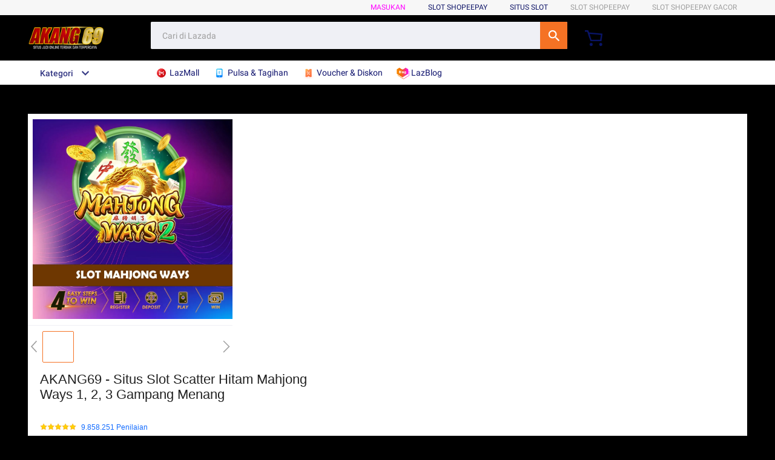

--- FILE ---
content_type: text/html;charset=UTF-8
request_url: https://member.lazada.co.id/user/api/getCsrfToken
body_size: 155
content:


<a id="a-link" href="https://g.alicdn.com/sd/punish/waf_block.html?wh_ttid=pc&qrcode=tswkCNu6VyuPMhqUwISQaw|aWtaNA|wlUzrg_0|AAANRw&uuid=b6cc2408dbba572b8f321a94c084906b&origin=https%3A%2F%2Fmember.lazada.co.id%3A443%2Fuser%2Fapi%2FgetCsrfToken"></a>
<script>
  document.getElementById("a-link").click();

  window._config_ = {
    "action": "block",
    "url": "https://g.alicdn.com/sd/punish/block_h5.html?wh_ttid=pc&qrcode=tswkCNu6VyuPMhqUwISQaw|aWtaNA|wlUzrg_0|AAANRw&uuid=b6cc2408dbba572b8f321a94c084906b&origin=https%3A%2F%2Fmember.lazada.co.id%3A443%2Fuser%2Fapi%2FgetCsrfToken"
  };
</script>
<!--rgv587_flag:sm-->

--- FILE ---
content_type: text/html;charset=UTF-8
request_url: https://member.lazada.co.id/user/api/getCsrfToken
body_size: -23
content:


<a id="a-link" href="https://g.alicdn.com/sd/punish/waf_block.html?wh_ttid=pc&qrcode=7SEuwXI4myKy2Fi13a1YEQ|aWtaNA|wlUzrg_0|AAANRw&uuid=ed212ec172389b22b2d858b5ddad5811&origin=https%3A%2F%2Fmember.lazada.co.id%3A443%2Fuser%2Fapi%2FgetCsrfToken"></a>
<script>
  document.getElementById("a-link").click();

  window._config_ = {
    "action": "block",
    "url": "https://g.alicdn.com/sd/punish/block_h5.html?wh_ttid=pc&qrcode=7SEuwXI4myKy2Fi13a1YEQ|aWtaNA|wlUzrg_0|AAANRw&uuid=ed212ec172389b22b2d858b5ddad5811&origin=https%3A%2F%2Fmember.lazada.co.id%3A443%2Fuser%2Fapi%2FgetCsrfToken"
  };
</script>
<!--rgv587_flag:sm-->

--- FILE ---
content_type: application/javascript
request_url: https://gj.mmstat.com/eg.js?t=1768643122130
body_size: 83
content:
window.goldlog=(window.goldlog||{});goldlog.Etag="MkjyITWTZ1wCAQMQcW0BU5y1";goldlog.stag=2;